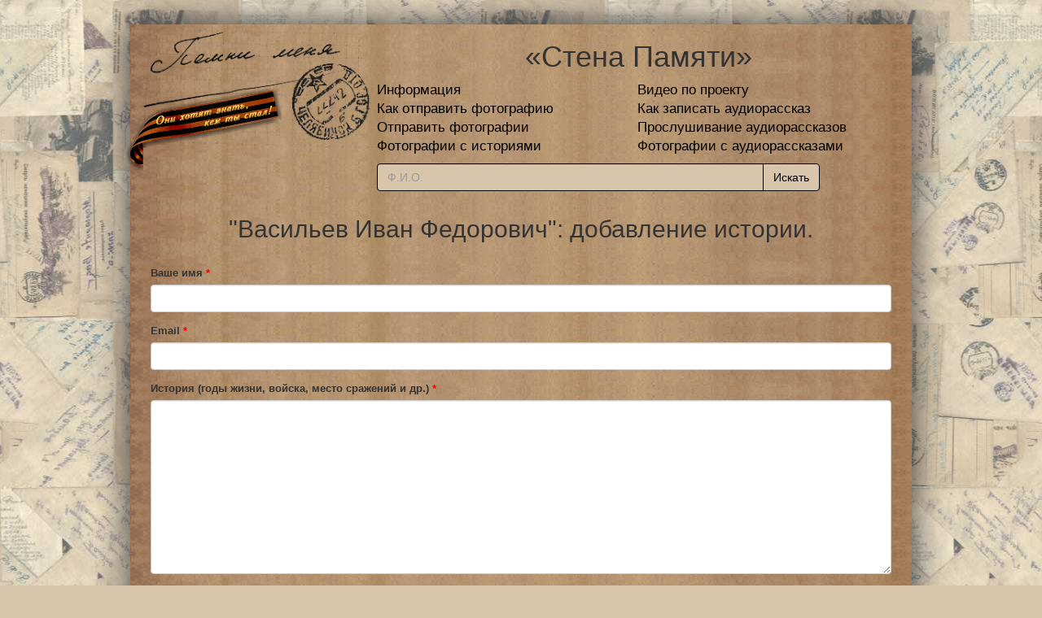

--- FILE ---
content_type: text/css
request_url: https://pomni.is74.ru/assets/a3babded/css/main.css
body_size: 8171
content:
html {
    overflow: -moz-scrollbars-vertical;
    overflow-y: scroll;
}

body {
    background: url("../img/fon2.jpg") repeat scroll center top #D9C5AC;
    font-family: Arial;
    margin: 0 auto;
    padding: 0;
}

/* Success, info, notice and error/alert boxes
-------------------------------------------------------------- */

.error,
.alert,
.notice,
.success,
.info {
    padding: 0.8em;
    margin-bottom: 1em;
    border: 2px solid #ddd;
}

.error, .alert {
    position: relative;
    padding: .75rem 1.25rem;
    margin-bottom: 1rem;
    border: 1px solid #f5c6cb;
    border-radius: .25rem;
    background: #fbe3e4;
    color: #8a1f11;
}

.notice {
    background: #fff6bf;
    color: #514721;
    border-color: #ffd324;
}

.success {
    background: #e6efc2;
    color: #264409;
    border-color: #c6d880;
}

.info {
    background: #d5edf8;
    color: #205791;
    border-color: #92cae4;
}

.error a, .alert a {
    color: #8a1f11;
}

.notice a {
    color: #514721;
}

.success a {
    color: #264409;
}

.info a {
    color: #205791;
}

#page {
    background: url("../img/album_center_50.jpg") repeat-y scroll 0 0 transparent;
    height: 100%;
    min-height: 687px;
    margin: 30px auto;
    width: 960px;
    box-shadow: 0 0 44px;
    display: flex;
    flex-direction: column;
    padding-bottom: 20px;
}

#pageten {
    height: 100%;
    min-height: 100%;
    margin: 0 auto;
    width: 990px;
}

h2.h {
    text-align: center;
    margin: 0 0 10px 0;
}

img {
    border: none;
}

#header {
    margin-bottom: 20px;
}

#header-logo {
    float: left;
    width: 30%;
    height: 150px;
    position: relative;
}

#header-lent {
    position: absolute;
    top: 75px;
    left: -25px;
}

#header-label {
    float: right;
    min-height: 150px;
    width: 69%;
}

#header-label h1 {
    margin-bottom: 10px;
}

#mainmenu {
    text-align: center;
    clear: right;
}

#mainmenu table {
    width: 100%;
}

#mainmenu table td {
    text-align: left;
    font-size: 1.2em;
}

#mainmenu table td.big {
    font-size: 1.4em;
    padding: 10px 0px;
}

div.s-search {
    margin-top: 10px;
}

.s-search input {
    background-color: #D9C5AC;
    color: black;
    border: solid 1px black;
}

.s-search .s-search-text {
    width: 85%;
}

#footer {
    color: black;
    text-align: center;
    font-size: 0.9em;
    position: relative;
}

#footer .yashare-auto-init {
    position: absolute;
    right: 0;
    top: 31px;
}

#footer .footer-cr {
    line-height: 3;
}

#footermenu {
    text-align: right;
    padding: 5px;
}

#footermenu ul {
    padding: 0;
    text-align: center;
}

#footermenu li {
    display: inline;

    margin-left: 20px;
}

#content {
    flex-grow: 1;
    padding: 10px;
}

.mainlink {
    font-size: 1.2em;
    color: #f0f8ff;
    font-weight: bold;
    margin: 2px;
}

a {
    color: black;
}

a:hover {
    text-decoration: none;
}

/* INDEX*/
.maintable {
    width: 100%;
}

.maintable .photo-thumb-tr td {
    text-align: center;
    width: 160px;
    max-width: 160px;
    vertical-align: middle;
    height: 130px;
}

.maintable .photo-fio-tr td {
    vertical-align: top;
    text-align: center;
    height: 60px;

}

/* RAMKI */

.frame-block-h, .frame-block-w, .frame-block-h2, .frame-block-w2 {
    position: relative;
    display: block;
}

.frame-block-h span {
    background: url(../img/ramka_small1.png) no-repeat;
    width: 100px;
    height: 130px;
    position: absolute;
    left: 26px;
    top: -5px;
}

.frame-block-w span {
    background: url(../img/ramka_small2.png) no-repeat;
    width: 130px;
    height: 90px;
    position: absolute;
    left: 12px;
    top: -5px;
}

.frame-block-h2 span {
    background: url(../img/ramka_big1.png) no-repeat;
    width: 260px;
    height: 330px;
    position: absolute;
    left: 55px;
    top: -11px;

}

.frame-block-w2 span {
    background: url(../img/ramka_big2.png) no-repeat;
    width: 330px;
    height: 230px;
    position: absolute;
    left: 20px;
    top: -12px;

}

.frame-block-h img {
    height: 120px;
    width: 88px;
}

.frame-block-w img {
    height: 80px;
    width: 120px;
}

div.res {
    z-index: 2;
}

/* VIEW */
table.person-view {
    width: 90%;
    margin: 0 auto;
}

.person-view .person-photo {
    text-align: center;
    vertical-align: top;
    padding-top: 20px;
}

.person-view .frame-block-h2 img {
    width: 220px;
    height: 310px;
}

.person-view .frame-block-w2 img {
    width: 310px;
    height: 200px;
}

.person-view .person-descr {
    vertical-align: top;
}

.person-view .person-descr h1 {
    font-size: 18px;
}

.person-view .person-banner {
}

.person-view .person-in-designed-process {
}

.book-page {
    font-style: italic;
    padding: 10px 0px;
}

a.formlink {
    padding-top: 5px;
    text-decoration: none;
    border-bottom: 1px dashed;
}

a.all-history {
    font-size: 15px;
}

div.next-prev-person {
    padding: 10px;
}

/* pager */
.wpager {
    display: inline-block;
}

.wpager li {
    line-height: 100%;
    display: inline;
    padding: 2px;
}

.wpager li.selected {
    font-weight: bold;
}

.grid-view .pager {
    text-align: left !important;
}

/* guestbook */
#guestbook td {
    border-bottom: 1px dashed #707070;
    padding: 0;
    vertical-align: top;
}

div.gb-captcha-form-group {
    display: flex;
    flex-direction: row;
    justify-content: space-between;
}

div.gb-captcha-form-group .gb-captcha-img {
    width: 20%;
    padding: 0;
}

div.gb-captcha-form-group .gb-captcha-input {
    width: 77%;
    margin-top: 0;
}

.success-flash {
    font-weight: bold;
    position: relative;
    padding: .75rem 1.25rem;
    margin-bottom: 1rem;
    border: 1px solid #c3e6cb;
    border-radius: .25rem;
    color: #155724;
    background-color: #d4edda;
}

.success-flash.success-text {
    font-weight: normal;
}

/*admin*/
.adminlink {
    color: white;
    font-style: italic;
}

#adminmenu {
    position: absolute;
    background-color: black;
    padding: 5px;
    top: 0;
}

#adminmenu .adminlink {
    font-style: normal;
}

.breadcrumbs {
    width: 100%;
    clear: both;
}

/*victoryStory*/
.victories td {
    vertical-align: top;
}

.victories .title {
    font-weight: bold;
    padding: 3px;
    padding-top: 20px;
}

.victories {
    min-height: 160px;
}

.victories img {
    padding-right: 10px;
}

.victories .txt p {
    text-indent: 20px;
}

/*alphabet*/
.alphabet {
    text-align: left;
}

.alphabet span {
    padding: 2px;
}

.alphabet span.selected {
    font-weight: bold;
    font-size: 1.2em;
}

.alphabet.subs {
    padding-top: 10px;
}

.clear {
    clear: both;
}

/* fileupload */

strong.error {
    background: none;
    border: none;
}

button.upload-button {
    margin-right: 10px;
}

/* artefact */

div.artefact div.artefact-item {
    min-height: 200px;
}

div.artefact .artefact-header {
    margin-bottom: 15px;
}

div.artefact div.artefact-item div.thumbnail {
    background: none;
    border: none;
    margin-bottom: 0;
    border-radius: 10px;
    box-shadow: 0 0 30px;
}

div.artefact div.artefact-item div.thumbnail img {
    border-radius: 10px;
    max-height: 100px;
    cursor: pointer;
}

div.artefact div.artefact-item div.artefact-category {
    padding: 9px;
    color: #333;
}

/* artefact-modal */

div.artefact div.artefact-modal div.thumbnail {
    background: none;
    border: none;
    margin-bottom: 0;
}

div.artefact div.artefact-modal div.thumbnail img {
    border-radius: 10px;
    box-shadow: 0 0 30px;
}

div.artefact div.artefact-modal div.modal-footer {
    text-align: left;
    word-wrap: break-word;
}

/* аудиозаписи */

div.record .record-header {
    margin-bottom: 15px;
}

div.record .table>tbody>tr>td,
.table>tbody>tr>th,
.table>tfoot>tr>td,
.table>tfoot>tr>th,
.table>thead>tr>td,
.table>thead>tr>th {
    border: none;
}

/* radio */

div.radio {
    padding: 20px;
    text-align: center;
}

/* success page links */

div.links {
    margin-top: 40px;
}

/* video scenario */

div.scenario {
    display: flex;
    flex-grow: 1;
    height: auto;
    word-wrap: break-word
}

div.scenario-item:hover {
    border-radius: 20px;
    box-shadow: 0 0 35px;
    cursor: pointer;
}


--- FILE ---
content_type: application/javascript; charset=utf-8
request_url: https://pomni.is74.ru/assets/a3babded/js/main.js
body_size: 1171
content:
$(document).ready(function () {
    var alreadyShown = false;

    $(document).bind('copy', function () {
        var text =
            'Благодарим Вас за интерес к проекту!\n' +
            'Организаторами и правообладателями всей, содержащейся на сайте информации, являются компании «Интерсвязь" и ГТРК «Южный Урал».\n' +
            'Для использования материалов с сайта необходимо официальное разрешение.';
        if (!alreadyShown) {
            alreadyShown = true;
            window.alert(text);
        }
        return true;
    });

    $('.js-add-photo-fio').change(function () {
        var fio = $(this).val();
        $('.js-photo-similar-fio-exists').hide();
        $.getJSON('/site/searchSimilar', {q: fio}, function (data) {
            if (data > 0) {
                var message = $('.js-photo-similar-fio-exists a').attr('href', '/search?q=' + fio);
                $('.js-photo-similar-fio-exists').show();
            }
        });
    });
});
